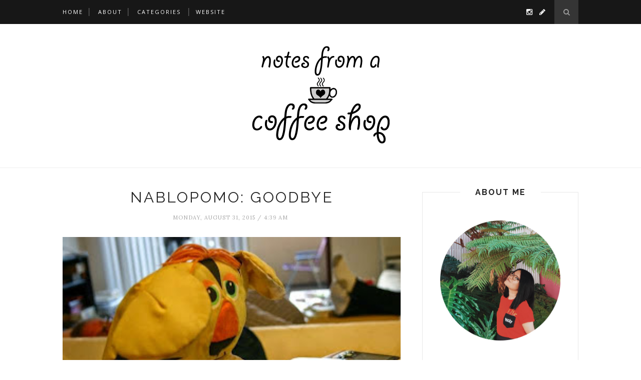

--- FILE ---
content_type: text/plain
request_url: https://www.google-analytics.com/j/collect?v=1&_v=j102&a=1842543596&t=pageview&_s=1&dl=http%3A%2F%2Fwww.seetraciwrite.com%2F2015_08_01_archive.html&ul=en-us%40posix&dt=notes%20from%20a%20coffee%20shop.%3A%20August%202015&sr=1280x720&vp=1280x720&_u=IEBAAEABAAAAACAAI~&jid=1686736335&gjid=939918946&cid=1926288325.1768877942&tid=UA-28609191-1&_gid=1767598077.1768877942&_r=1&_slc=1&z=1756187584
body_size: -452
content:
2,cG-G4XN2T73FQ